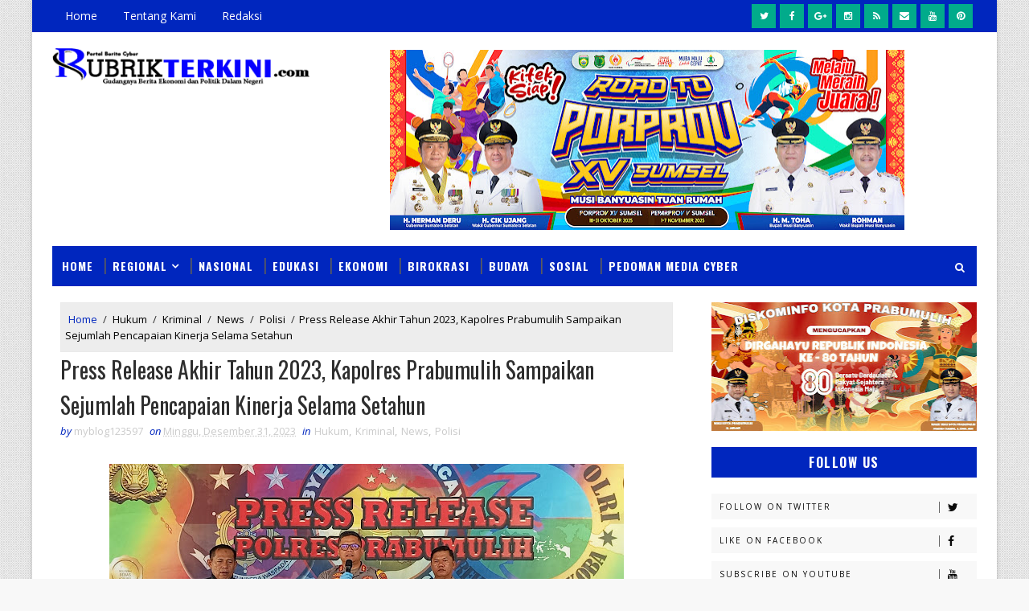

--- FILE ---
content_type: text/javascript; charset=UTF-8
request_url: https://www.rubrikterkini.com/feeds/posts/default/-/Polisi?alt=json-in-script&max-results=4&callback=jQuery111008162427023573919_1768810822367&_=1768810822368
body_size: 5917
content:
// API callback
jQuery111008162427023573919_1768810822367({"version":"1.0","encoding":"UTF-8","feed":{"xmlns":"http://www.w3.org/2005/Atom","xmlns$openSearch":"http://a9.com/-/spec/opensearchrss/1.0/","xmlns$blogger":"http://schemas.google.com/blogger/2008","xmlns$georss":"http://www.georss.org/georss","xmlns$gd":"http://schemas.google.com/g/2005","xmlns$thr":"http://purl.org/syndication/thread/1.0","id":{"$t":"tag:blogger.com,1999:blog-2345524078469902847"},"updated":{"$t":"2026-01-18T06:50:06.580+07:00"},"category":[{"term":"News"},{"term":"Pemerintah"},{"term":"Sumatera Barat"},{"term":"Polres prabumulih"},{"term":"Pemerintahan"},{"term":"Musi Banyuasin"},{"term":"peristiwa"},{"term":"Prabumulih"},{"term":"Hukum"},{"term":"Daerah"},{"term":"kota prabumulih"},{"term":"Terkini"},{"term":"Kriminal"},{"term":"Polri"},{"term":"Politik"},{"term":"Headline"},{"term":"Kesehatan"},{"term":"Lahat"},{"term":"Pemerintah Prabumulih"},{"term":"Ekonomi"},{"term":"Sosial"},{"term":"Muaraenim"},{"term":"Pertamina"},{"term":"Edukasi"},{"term":"Olahraga"},{"term":"Palembang"},{"term":"Polisi"},{"term":"Advertorial"},{"term":"Bakti Sosial"},{"term":"Kejaksaan"},{"term":"pendidikan"},{"term":"DPRD"},{"term":"Religi"},{"term":"Kejaksaan Negeri Prabumulih"},{"term":"Nasional"},{"term":"Satlantas Polres Prabumulih"},{"term":"Sumbar"},{"term":"polda Sumsel"},{"term":"SMSI"},{"term":"Bisnis"},{"term":"PWI"},{"term":"Rutan Prabumulih"},{"term":"pali"},{"term":"PWI Prabumulih"},{"term":"Polres Muba"},{"term":"Sumsel"},{"term":"Kapolres Prabumulih"},{"term":"Diskominfo"},{"term":"Polsek Prabumulih Timur"},{"term":"KPU"},{"term":"pertanian"},{"term":"Polsek Prabumulih Barat"},{"term":"lubuklinggau"},{"term":"Budaya"},{"term":"Polsek RKT"},{"term":"Profil"},{"term":"breaking news"},{"term":"Bhabinkamtibmas"},{"term":"Empat Lawang"},{"term":"New"},{"term":"Pagaralam"},{"term":"narkoba"},{"term":"oku"},{"term":"Ekbang"},{"term":"Kapolsek RKT"},{"term":"OKU Selatan"},{"term":"Pariwisata"},{"term":"Polsek Cambai"},{"term":"Redaksional"},{"term":"BPJS"},{"term":"Banyuasin"},{"term":"Kasatlantas"},{"term":"Kemenkumham"},{"term":"OKI"},{"term":"musi rawas"},{"term":"oku timur"},{"term":"Agama"},{"term":"BNN"},{"term":"KONI"},{"term":"Kabupaten MUBA"},{"term":"Partai Gerindra"},{"term":"Sat Intelkam"},{"term":"Satreskrim Polres Prabumulih"},{"term":"Dinas PUPR"},{"term":"Disnakertrans"},{"term":"Kesbangpol Prabumulih"},{"term":"Muratara"},{"term":"Partai Golkar"},{"term":"Samsat Prabumulih"},{"term":"Sat Binmas"},{"term":"TODAY"},{"term":"polres"},{"term":"Dandim"},{"term":"E - sport"},{"term":"Jambi"},{"term":"Kemenkominfo"},{"term":"Lingkungan"},{"term":"Ogan Ilir"},{"term":"PT. Tel"},{"term":"PTBA"},{"term":"Pokri"},{"term":"Polres RKT"},{"term":"Polsek muratara"},{"term":"Redaksi"},{"term":"SMAN 1 Prabumulih"},{"term":"SMPN 5"},{"term":"SMSI Prabumulih"},{"term":"Sat Samapta"},{"term":"Slider"},{"term":"Subdenpom Prabumulih"},{"term":"Surabaya"},{"term":"TNI"},{"term":"kejelasan"},{"term":"studi"},{"term":"sumut"}],"title":{"type":"text","$t":"RUBRIK TERKINI"},"subtitle":{"type":"html","$t":"Rubrik Paling Viral di Nusantara"},"link":[{"rel":"http://schemas.google.com/g/2005#feed","type":"application/atom+xml","href":"https:\/\/www.rubrikterkini.com\/feeds\/posts\/default"},{"rel":"self","type":"application/atom+xml","href":"https:\/\/www.blogger.com\/feeds\/2345524078469902847\/posts\/default\/-\/Polisi?alt=json-in-script\u0026max-results=4"},{"rel":"alternate","type":"text/html","href":"https:\/\/www.rubrikterkini.com\/search\/label\/Polisi"},{"rel":"hub","href":"http://pubsubhubbub.appspot.com/"},{"rel":"next","type":"application/atom+xml","href":"https:\/\/www.blogger.com\/feeds\/2345524078469902847\/posts\/default\/-\/Polisi\/-\/Polisi?alt=json-in-script\u0026start-index=5\u0026max-results=4"}],"author":[{"name":{"$t":"Redaksi Rubrik Terkini"},"uri":{"$t":"http:\/\/www.blogger.com\/profile\/12804058930404777845"},"email":{"$t":"noreply@blogger.com"},"gd$image":{"rel":"http://schemas.google.com/g/2005#thumbnail","width":"16","height":"16","src":"https:\/\/img1.blogblog.com\/img\/b16-rounded.gif"}}],"generator":{"version":"7.00","uri":"http://www.blogger.com","$t":"Blogger"},"openSearch$totalResults":{"$t":"66"},"openSearch$startIndex":{"$t":"1"},"openSearch$itemsPerPage":{"$t":"4"},"entry":[{"id":{"$t":"tag:blogger.com,1999:blog-2345524078469902847.post-4873888426068871488"},"published":{"$t":"2025-03-02T12:54:00.001+07:00"},"updated":{"$t":"2025-03-02T12:54:22.776+07:00"},"category":[{"scheme":"http://www.blogger.com/atom/ns#","term":"Kriminal"},{"scheme":"http://www.blogger.com/atom/ns#","term":"News"},{"scheme":"http://www.blogger.com/atom/ns#","term":"Polisi"},{"scheme":"http://www.blogger.com/atom/ns#","term":"Prabumulih"}],"title":{"type":"text","$t":"Titipan Ganja Berujung Penangkapan, Satresnarkoba Polres Prabumulih Buru DPO"},"content":{"type":"html","$t":"\u003Cp\u003E\u003Cb\u003E\u003Ci\u003E\u003C\/i\u003E\u003C\/b\u003E\u003C\/p\u003E\u003Cdiv class=\"separator\" style=\"clear: both; text-align: center;\"\u003E\u003Cb\u003E\u003Ci\u003E\u003Ca href=\"https:\/\/blogger.googleusercontent.com\/img\/b\/R29vZ2xl\/AVvXsEgwr2rxC45HChOuFOWuCe9qPUCUBo80Y-tyQ36wwb5W2pDifGc7mjI3XgpDRcPG2s7xhLFvVsutlekzNSbiX-bPUK8B5qY_MImeRcHh5ZedtEFTkmZddu34s6mpi_qRAWTd0Pvz0mBrIoJnkiuqXHDcDd_2WshUX4tigt2tzuAnnv7vp6oG597yHXiO41f9\/s2880\/1000286962.jpg\" imageanchor=\"1\" style=\"margin-left: 1em; margin-right: 1em;\"\u003E\u003Cimg border=\"0\" data-original-height=\"2880\" data-original-width=\"2160\" src=\"https:\/\/blogger.googleusercontent.com\/img\/b\/R29vZ2xl\/AVvXsEgwr2rxC45HChOuFOWuCe9qPUCUBo80Y-tyQ36wwb5W2pDifGc7mjI3XgpDRcPG2s7xhLFvVsutlekzNSbiX-bPUK8B5qY_MImeRcHh5ZedtEFTkmZddu34s6mpi_qRAWTd0Pvz0mBrIoJnkiuqXHDcDd_2WshUX4tigt2tzuAnnv7vp6oG597yHXiO41f9\/s16000\/1000286962.jpg\" \/\u003E\u003C\/a\u003E\u003C\/i\u003E\u003C\/b\u003E\u003C\/div\u003E\u003Cb\u003E\u003Ci\u003E\u003Cbr \/\u003EPRABUMULIH, RUBRIKTERKINI – Satuan Reserse Narkoba (Satresnarkoba) Polres Prabumulih menangkap seorang pria berinisial TS (33) di sebuah rumah di Jalan Alipatan Gang Baru, Kelurahan Pasar Prabumulih II, Kecamatan Prabumulih Utara.\u0026nbsp;\u003C\/i\u003E\u003C\/b\u003E\u003Cp\u003E\u003C\/p\u003E\u003Cp\u003E\u003Cbr \/\u003E\u003C\/p\u003E\u003Cp\u003EIa diamankan pada Jumat (28\/02\/2025) sekitar pukul 03.00 WIB atas dugaan penyalahgunaan narkotika jenis ganja.\u003C\/p\u003E\u003Cp\u003E\u003Cbr \/\u003E\u003C\/p\u003E\u003Cp\u003EPenangkapan dilakukan setelah polisi menerima laporan dari masyarakat mengenai aktivitas mencurigakan di lokasi tersebut.\u0026nbsp;\u003C\/p\u003E\u003Cp\u003E\u003Cbr \/\u003E\u003C\/p\u003E\u003Cp\u003ETim Opsnal Satresnarkoba yang dipimpin Kasat Narkoba Polres Prabumulih AKP Jonson, S.H., M.Si, bersama Kanit II IPDA Rio Pratama Kristona, langsung melakukan penyelidikan dan penggerebekan.\u003C\/p\u003E\u003Cp\u003E\u003Cbr \/\u003E\u003C\/p\u003E\u003Cp\u003EDalam penggeledahan yang disaksikan Ketua RT setempat, polisi menemukan 235,9 gram ganja yang dikemas dalam berbagai bentuk, di antaranya 1 paket ganja seberat 123,1 gram dalam plastik klip bening, 3 paket ganja seberat 15,1 gram yang dibungkus kertas koran dan 2 paket ganja seberat 97,7 gram dalam botol permen Xylitol warna ungu, serta 1 tas ungu merek Elegator yang digunakan untuk menyembunyikan narkotika.\u003C\/p\u003E\u003Cp\u003E\u003Cbr \/\u003E\u003C\/p\u003E\u003Cp\u003EKasat Narkoba AKP Jonson mengungkapkan, Hasil interogasi awal mengungkap bahwa ganja tersebut diduga milik seorang pria berinisial FAP, warga Kabupaten Muara Enim, yang kini masuk dalam daftar pencarian orang (DPO).\u0026nbsp;\u003C\/p\u003E\u003Cp\u003E\u003Cbr \/\u003E\u003C\/p\u003E\u003Cp\u003E\"Berdasarkan keterangan tersangka, FAP menitipkan barang haram tersebut ke dirinya, sebelum FAP berangkat ke Kota Solo pada Senin (24\/02\/2025) lalu,\" terang Kasat.\u003C\/p\u003E\u003Cp\u003E\u003Cbr \/\u003E\u003C\/p\u003E\u003Cp\u003ESaat ini, tersangka berikut barang bukti\u0026nbsp; telah diamankan di Mapolres Prabumulih untuk proses hukum lebih lanjut.\u0026nbsp;\u003C\/p\u003E\u003Cp\u003E\u003Cbr \/\u003E\u003C\/p\u003E\u003Cp\u003E\"Ia dijerat dengan Pasal 114 ayat (1) dan\/atau Pasal 111 ayat (1) Undang-Undang RI No. 35 Tahun 2009 tentang Narkotika. Kita juga saat ini masih melakukan pengembangan untuk menangkap FAP (DPO) dan mengungkap jaringan peredaran narkotika di wilayah tersebut,\" tukasnya.(Humas Polres Prabumulih).\u0026nbsp;\u003C\/p\u003E"},"link":[{"rel":"replies","type":"application/atom+xml","href":"https:\/\/www.rubrikterkini.com\/feeds\/4873888426068871488\/comments\/default","title":"Posting Komentar"},{"rel":"replies","type":"text/html","href":"https:\/\/www.rubrikterkini.com\/2025\/03\/titipan-ganja-berujung-penangkapan.html#comment-form","title":"0 Komentar"},{"rel":"edit","type":"application/atom+xml","href":"https:\/\/www.blogger.com\/feeds\/2345524078469902847\/posts\/default\/4873888426068871488"},{"rel":"self","type":"application/atom+xml","href":"https:\/\/www.blogger.com\/feeds\/2345524078469902847\/posts\/default\/4873888426068871488"},{"rel":"alternate","type":"text/html","href":"https:\/\/www.rubrikterkini.com\/2025\/03\/titipan-ganja-berujung-penangkapan.html","title":"Titipan Ganja Berujung Penangkapan, Satresnarkoba Polres Prabumulih Buru DPO"}],"author":[{"name":{"$t":"myblog123597"},"uri":{"$t":"http:\/\/www.blogger.com\/profile\/10136194514550063581"},"email":{"$t":"noreply@blogger.com"},"gd$image":{"rel":"http://schemas.google.com/g/2005#thumbnail","width":"16","height":"16","src":"https:\/\/img1.blogblog.com\/img\/b16-rounded.gif"}}],"media$thumbnail":{"xmlns$media":"http://search.yahoo.com/mrss/","url":"https:\/\/blogger.googleusercontent.com\/img\/b\/R29vZ2xl\/AVvXsEgwr2rxC45HChOuFOWuCe9qPUCUBo80Y-tyQ36wwb5W2pDifGc7mjI3XgpDRcPG2s7xhLFvVsutlekzNSbiX-bPUK8B5qY_MImeRcHh5ZedtEFTkmZddu34s6mpi_qRAWTd0Pvz0mBrIoJnkiuqXHDcDd_2WshUX4tigt2tzuAnnv7vp6oG597yHXiO41f9\/s72-c\/1000286962.jpg","height":"72","width":"72"},"thr$total":{"$t":"0"}},{"id":{"$t":"tag:blogger.com,1999:blog-2345524078469902847.post-432566156877742162"},"published":{"$t":"2025-01-10T18:15:00.002+07:00"},"updated":{"$t":"2025-01-10T18:15:29.422+07:00"},"category":[{"scheme":"http://www.blogger.com/atom/ns#","term":"News"},{"scheme":"http://www.blogger.com/atom/ns#","term":"peristiwa"},{"scheme":"http://www.blogger.com/atom/ns#","term":"Polisi"},{"scheme":"http://www.blogger.com/atom/ns#","term":"Sosial"}],"title":{"type":"text","$t":"Safari Jumat Polsek Cambai Berikan Alat Kebersihan Untuk Masjid Nurul Iman "},"content":{"type":"html","$t":"\u003Cp\u003E\u003Cb\u003E\u003Ci\u003E\u003C\/i\u003E\u003C\/b\u003E\u003C\/p\u003E\u003Cdiv class=\"separator\" style=\"clear: both; text-align: center;\"\u003E\u003Cb\u003E\u003Ci\u003E\u003Ca href=\"https:\/\/blogger.googleusercontent.com\/img\/b\/R29vZ2xl\/AVvXsEhOHIpF6Bm8It5XDxUC1481xr1-ZxRuOvPdSge8r18wdZx1ulrlN1-K0bd5UyEoUmT42qFu0zQV3XVjnixEuvhNq9ycHcm43ERu7nRnp_P70kmtnqFGGgFPW6cZiQEy8fLlwdOxwoRkTUvXP4K6aOFF0CaSFhIuULKofPZe9FgZssJlvjyMfhU6eIdYizTD\/s1280\/1000245341.jpg\" imageanchor=\"1\" style=\"margin-left: 1em; margin-right: 1em;\"\u003E\u003Cimg border=\"0\" data-original-height=\"777\" data-original-width=\"1280\" src=\"https:\/\/blogger.googleusercontent.com\/img\/b\/R29vZ2xl\/AVvXsEhOHIpF6Bm8It5XDxUC1481xr1-ZxRuOvPdSge8r18wdZx1ulrlN1-K0bd5UyEoUmT42qFu0zQV3XVjnixEuvhNq9ycHcm43ERu7nRnp_P70kmtnqFGGgFPW6cZiQEy8fLlwdOxwoRkTUvXP4K6aOFF0CaSFhIuULKofPZe9FgZssJlvjyMfhU6eIdYizTD\/s16000\/1000245341.jpg\" \/\u003E\u003C\/a\u003E\u003C\/i\u003E\u003C\/b\u003E\u003C\/div\u003E\u003Cb\u003E\u003Ci\u003E\u003Cbr \/\u003EPRABUMULIH, RUBRIKTERKINI -- Kapolsek Cambai, IPTU Yogie Melta S.Sos, memimpin kegiatan Safari Jumat di Masjid Nurul Iman, Kelurahan Sungai Medang, Kecamatan Cambai, Kota Prabumulih, Jumat (10\/01\/2025).\u003C\/i\u003E\u003C\/b\u003E\u003Cp\u003E\u003C\/p\u003E\u003Cp\u003E\u003Cbr \/\u003E\u003C\/p\u003E\u003Cp\u003EAcara dimulai sekitar pukul 11.50 WIB dan dihadiri oleh tokoh agama, masyarakat setempat, serta anggota Polsek Cambai.\u003C\/p\u003E\u003Cp\u003E\u003Cbr \/\u003E\u003C\/p\u003E\u003Cp\u003EKegiatan ini juga dihadiri oleh Ketua Masjid Nurul Iman, Rasyid Afriansyah, Kanit Samapta Polsek Cambai IPDA Sugito, Kanit Binmas Polsek Cambai AIPDA Purwadi, Bhabinkamtibmas Kelurahan Sungai Medang BRIPKA Adio Parta, S.Si, serta jamaah masjid dan anggota Polsek Cambai.\u003C\/p\u003E\u003Cp\u003E\u003Cbr \/\u003E\u003C\/p\u003E\u003Cp\u003EDalam kesempatan tersebut, Kapolsek Cambai menyampaikan tujuan dari kegiatan Safari Jumat adalah untuk mempererat kemitraan dan kedekatan antara kepolisian dengan tokoh agama serta masyarakat.\u0026nbsp;\u003C\/p\u003E\u003Cp\u003E\u003Cbr \/\u003E\u003C\/p\u003E\u003Cp\u003EIa menekankan pentingnya komunikasi yang cepat antara masyarakat dan pihak kepolisian terkait informasi gangguan keamanan dan ketertiban masyarakat (Kamtibmas), sehingga tindakan yang diperlukan dapat segera dilakukan.\u003C\/p\u003E\u003Cp\u003E\u003Cbr \/\u003E\u003C\/p\u003E\u003Cp\u003ESelain itu, dirinya juga mengapresiasi warga Perumnas Kelurahan Sungai Medang yang telah menunjukkan sikap tenang dan tidak main hakim sendiri dalam menghadapi kejadian kriminal beberapa hari sebelumnya.\u0026nbsp;\u003C\/p\u003E\u003Cp\u003E\u003Cbr \/\u003E\u003C\/p\u003E\u003Cp\u003ESerta mengajak masyarakat untuk bersama-sama menjaga situasi Kamtibmas yang aman dan kondusif, serta berpartisipasi aktif dalam upaya pemberantasan narkoba dan judi online dengan melaporkan informasi kepada pihak kepolisian.\u003C\/p\u003E\u003Cp\u003E\u003Cbr \/\u003E\u003C\/p\u003E\u003Cp\u003ESetelah kegiatan Safari Jumat, Kapolsek Yogie Melta menyerahkan bantuan sosial berupa peralatan kebersihan untuk Masjid Nurul Iman dan mengadakan sesi diskusi bersama jamaah.\u0026nbsp;\u003C\/p\u003E\u003Cp\u003E\u003Cbr \/\u003E\u003C\/p\u003E\u003Cp\u003EDiskusi ini bertujuan untuk mendengar masukan dan keluhan masyarakat terkait Kamtibmas, sekaligus mempererat hubungan antara kepolisian dan masyarakat setempat.\u003C\/p\u003E\u003Cp\u003E\u003Cbr \/\u003E\u003C\/p\u003E\u003Cp\u003EEditor:Heru\u0026nbsp;\u003C\/p\u003E"},"link":[{"rel":"replies","type":"application/atom+xml","href":"https:\/\/www.rubrikterkini.com\/feeds\/432566156877742162\/comments\/default","title":"Posting Komentar"},{"rel":"replies","type":"text/html","href":"https:\/\/www.rubrikterkini.com\/2025\/01\/safari-jumat-polsek-cambai-berikan-alat.html#comment-form","title":"0 Komentar"},{"rel":"edit","type":"application/atom+xml","href":"https:\/\/www.blogger.com\/feeds\/2345524078469902847\/posts\/default\/432566156877742162"},{"rel":"self","type":"application/atom+xml","href":"https:\/\/www.blogger.com\/feeds\/2345524078469902847\/posts\/default\/432566156877742162"},{"rel":"alternate","type":"text/html","href":"https:\/\/www.rubrikterkini.com\/2025\/01\/safari-jumat-polsek-cambai-berikan-alat.html","title":"Safari Jumat Polsek Cambai Berikan Alat Kebersihan Untuk Masjid Nurul Iman "}],"author":[{"name":{"$t":"myblog123597"},"uri":{"$t":"http:\/\/www.blogger.com\/profile\/10136194514550063581"},"email":{"$t":"noreply@blogger.com"},"gd$image":{"rel":"http://schemas.google.com/g/2005#thumbnail","width":"16","height":"16","src":"https:\/\/img1.blogblog.com\/img\/b16-rounded.gif"}}],"media$thumbnail":{"xmlns$media":"http://search.yahoo.com/mrss/","url":"https:\/\/blogger.googleusercontent.com\/img\/b\/R29vZ2xl\/AVvXsEhOHIpF6Bm8It5XDxUC1481xr1-ZxRuOvPdSge8r18wdZx1ulrlN1-K0bd5UyEoUmT42qFu0zQV3XVjnixEuvhNq9ycHcm43ERu7nRnp_P70kmtnqFGGgFPW6cZiQEy8fLlwdOxwoRkTUvXP4K6aOFF0CaSFhIuULKofPZe9FgZssJlvjyMfhU6eIdYizTD\/s72-c\/1000245341.jpg","height":"72","width":"72"},"thr$total":{"$t":"0"}},{"id":{"$t":"tag:blogger.com,1999:blog-2345524078469902847.post-6138173084927674053"},"published":{"$t":"2024-12-19T10:43:00.001+07:00"},"updated":{"$t":"2024-12-19T10:43:06.146+07:00"},"category":[{"scheme":"http://www.blogger.com/atom/ns#","term":"Kriminal"},{"scheme":"http://www.blogger.com/atom/ns#","term":"News"},{"scheme":"http://www.blogger.com/atom/ns#","term":"Polisi"},{"scheme":"http://www.blogger.com/atom/ns#","term":"Polres prabumulih"}],"title":{"type":"text","$t":"Sembunyikan Sabu Dalam Mulut, Syarif di Tangkap Polisi"},"content":{"type":"html","$t":"\u003Cp\u003E\u003Cb\u003E\u003Ci\u003E\u003C\/i\u003E\u003C\/b\u003E\u003C\/p\u003E\u003Cdiv class=\"separator\" style=\"clear: both; text-align: center;\"\u003E\u003Cb\u003E\u003Ci\u003E\u003Ca href=\"https:\/\/blogger.googleusercontent.com\/img\/b\/R29vZ2xl\/AVvXsEhARzAaMH1sAMRpeBHQJLNGZpuoOgVydeUKCV8ylZFBJDSGHE7y2PRRUqlJFtmk2wPTqO9oVc7Via0cD71y3ab3ynQFry6W1ASAYYRjfHikKlGPovOo_olzvCJQ4aF3e0mxiWk5AYuuYGbTM0uNg1kbCCP8I8VHbi5Ot_pgUWcBtuvfVfapSkBKlpYlVlR-\/s1280\/1000227608.jpg\" imageanchor=\"1\" style=\"margin-left: 1em; margin-right: 1em;\"\u003E\u003Cimg border=\"0\" data-original-height=\"1280\" data-original-width=\"960\" src=\"https:\/\/blogger.googleusercontent.com\/img\/b\/R29vZ2xl\/AVvXsEhARzAaMH1sAMRpeBHQJLNGZpuoOgVydeUKCV8ylZFBJDSGHE7y2PRRUqlJFtmk2wPTqO9oVc7Via0cD71y3ab3ynQFry6W1ASAYYRjfHikKlGPovOo_olzvCJQ4aF3e0mxiWk5AYuuYGbTM0uNg1kbCCP8I8VHbi5Ot_pgUWcBtuvfVfapSkBKlpYlVlR-\/s16000\/1000227608.jpg\" \/\u003E\u003C\/a\u003E\u003C\/i\u003E\u003C\/b\u003E\u003C\/div\u003E\u003Cb\u003E\u003Ci\u003E\u003Cbr \/\u003EPRABUMULIH, RUBRIKTERKINI -- Syarif, warga Jalan A. Yani, RT 01 RW 02, Kelurahan Prabujaya, Kecamatan Prabumulih Timur tidak dapat berkutik saat diringkus oleh Tim Opsnal Satres Narkoba Polres Prabumulih pada Jumat malam (13\/12).\u003C\/i\u003E\u003C\/b\u003E\u003Cp\u003E\u003C\/p\u003E\u003Cp\u003E\u003Cbr \/\u003E\u003C\/p\u003E\n\u003Cp dir=\"ltr\"\u003E\u003Cspan style=\"font-size: 1,00em;\"\u003EPenangkapan tersangka dilakukan di sebuah bedeng di Jalan Lego Muara Tiga, RT 02 RW 02, Kelurahan Anak Petai, Kecamatan Prabumulih Utara, sekitar pukul 20.30 WIB.\u003C\/span\u003E\u003C\/p\u003E\u003Cp dir=\"ltr\"\u003E\u003Cspan style=\"font-size: 1,00em;\"\u003E\u003Cbr \/\u003E\u003C\/span\u003E\u003C\/p\u003E\n\u003Cp dir=\"ltr\"\u003E\u003Cspan style=\"font-size: 1,00em;\"\u003ESaat digeledah, polisi menemukan 1 paket sedang narkotika jenis sabu seberat 2,17 gram yang disembunyikan di mulut tersangka, dan 1 paket kecil sabu seberat 0,36 gram di kantong celana pendek motif loreng yang dikenakannya. \u003C\/span\u003E\u003C\/p\u003E\u003Cp dir=\"ltr\"\u003E\u003Cspan style=\"font-size: 1,00em;\"\u003E\u003Cbr \/\u003E\u003C\/span\u003E\u003C\/p\u003E\n\u003Cp dir=\"ltr\"\u003E\u003Cspan style=\"font-size: 1,00em;\"\u003ESelain itu, petugas juga menyita barang bukti lain berupa handphone Vivo hitam-merah, sepeda motor Yamaha Mio M3 tanpa pelat nomor, dan uang tunai Rp50.000.\u003C\/span\u003E\u003C\/p\u003E\u003Cp dir=\"ltr\"\u003E\u003Cspan style=\"font-size: 1,00em;\"\u003E\u003Cbr \/\u003E\u003C\/span\u003E\u003C\/p\u003E\n\u003Cp dir=\"ltr\"\u003E\u003Cspan style=\"font-size: 1,00em;\"\u003EKasat Narkoba Polres Prabumulih, AKP Jonson, S.H., M.Si. mengatakan, berdasarkan hasil interogasi, tersangka mengaku sabu tersebut dibeli dari Doni (DPO) di Desa Tanding Marga, Kabupaten Muara Enim, seharga Rp1.700.000 atas perintah Hasan (DPO). \u003C\/span\u003E\u003C\/p\u003E\u003Cp dir=\"ltr\"\u003E\u003Cspan style=\"font-size: 1,00em;\"\u003E\u003Cbr \/\u003E\u003C\/span\u003E\u003C\/p\u003E\n\u003Cp dir=\"ltr\"\u003E\u003Cspan style=\"font-size: 1,00em;\"\u003ESyarif dijanjikan upah berupa uang Rp350.000 dan satu paket kecil sabu untuk menjadi kurir. Namun, tersangka baru menerima Rp50.000 dan sisanya dijanjikan akan diberikan setelah sabu diserahkan kepada Agus (DPO).\u003C\/span\u003E\u003C\/p\u003E\u003Cp dir=\"ltr\"\u003E\u003Cspan style=\"font-size: 1,00em;\"\u003E\u003Cbr \/\u003E\u003C\/span\u003E\u003C\/p\u003E\n\u003Cp dir=\"ltr\"\u003E\u003Cspan style=\"font-size: 1,00em;\"\u003E\"Tersangka dan barang bukti telah diamankan untuk penyidikan lebih lanjut. Polisi juga terus memburu ketiga DPO yang disebutkan tersangka,\" terang kasat.\u003C\/span\u003E\u003C\/p\u003E\u003Cp dir=\"ltr\"\u003E\u003Cspan style=\"font-size: 1,00em;\"\u003E\u003Cbr \/\u003E\u003C\/span\u003E\u003C\/p\u003E\n\u003Cp dir=\"ltr\"\u003E\u003Cspan style=\"font-size: 1,00em;\"\u003EDalam kesempatan itu juga dirinya mengatakan bahwa, Syarif bakal dijerat dengan Pasal 114 ayat (1) dan\/atau Pasal 112 ayat (1) UU RI No. 35 Tahun 2009 tentang Narkotika.\u003C\/span\u003E\u003C\/p\u003E"},"link":[{"rel":"replies","type":"application/atom+xml","href":"https:\/\/www.rubrikterkini.com\/feeds\/6138173084927674053\/comments\/default","title":"Posting Komentar"},{"rel":"replies","type":"text/html","href":"https:\/\/www.rubrikterkini.com\/2024\/12\/sembunyikan-sabu-dalam-mulut-syarif-di.html#comment-form","title":"0 Komentar"},{"rel":"edit","type":"application/atom+xml","href":"https:\/\/www.blogger.com\/feeds\/2345524078469902847\/posts\/default\/6138173084927674053"},{"rel":"self","type":"application/atom+xml","href":"https:\/\/www.blogger.com\/feeds\/2345524078469902847\/posts\/default\/6138173084927674053"},{"rel":"alternate","type":"text/html","href":"https:\/\/www.rubrikterkini.com\/2024\/12\/sembunyikan-sabu-dalam-mulut-syarif-di.html","title":"Sembunyikan Sabu Dalam Mulut, Syarif di Tangkap Polisi"}],"author":[{"name":{"$t":"myblog123597"},"uri":{"$t":"http:\/\/www.blogger.com\/profile\/10136194514550063581"},"email":{"$t":"noreply@blogger.com"},"gd$image":{"rel":"http://schemas.google.com/g/2005#thumbnail","width":"16","height":"16","src":"https:\/\/img1.blogblog.com\/img\/b16-rounded.gif"}}],"media$thumbnail":{"xmlns$media":"http://search.yahoo.com/mrss/","url":"https:\/\/blogger.googleusercontent.com\/img\/b\/R29vZ2xl\/AVvXsEhARzAaMH1sAMRpeBHQJLNGZpuoOgVydeUKCV8ylZFBJDSGHE7y2PRRUqlJFtmk2wPTqO9oVc7Via0cD71y3ab3ynQFry6W1ASAYYRjfHikKlGPovOo_olzvCJQ4aF3e0mxiWk5AYuuYGbTM0uNg1kbCCP8I8VHbi5Ot_pgUWcBtuvfVfapSkBKlpYlVlR-\/s72-c\/1000227608.jpg","height":"72","width":"72"},"thr$total":{"$t":"0"}},{"id":{"$t":"tag:blogger.com,1999:blog-2345524078469902847.post-5717267072527028644"},"published":{"$t":"2024-12-19T10:39:00.009+07:00"},"updated":{"$t":"2024-12-19T10:39:56.116+07:00"},"category":[{"scheme":"http://www.blogger.com/atom/ns#","term":"Kriminal"},{"scheme":"http://www.blogger.com/atom/ns#","term":"News"},{"scheme":"http://www.blogger.com/atom/ns#","term":"Polisi"},{"scheme":"http://www.blogger.com/atom/ns#","term":"Polres prabumulih"}],"title":{"type":"text","$t":"Edarkan Sabu, Abdullah Diamankan Tim Opsnal Reserse Narkoba Prabumulih"},"content":{"type":"html","$t":"\u003Cp\u003E\u003Cb\u003E\u003Ci\u003E\u003C\/i\u003E\u003C\/b\u003E\u003C\/p\u003E\u003Cdiv class=\"separator\" style=\"clear: both; text-align: center;\"\u003E\u003Cb\u003E\u003Ci\u003E\u003Ca href=\"https:\/\/blogger.googleusercontent.com\/img\/b\/R29vZ2xl\/AVvXsEiUI3Q90ScljNtA1b9S43UAQCKLQ43RT7s3jHtWzGRD3iDgASQxnotWK4GIICzc77yzl60_pwkUlnvt_RhHvG54tl6ER6gsu5YFnfQZDJYOf2DUpHUECM_K1CBkYxTWsSJL_QUDroT1ISOtUlWwI2StRUSzqa3V8K7cBszwIGkqjRkGKy_jToV7FODcyF-1\/s1280\/1000227610.jpg\" imageanchor=\"1\" style=\"margin-left: 1em; margin-right: 1em;\"\u003E\u003Cimg border=\"0\" data-original-height=\"1280\" data-original-width=\"960\" src=\"https:\/\/blogger.googleusercontent.com\/img\/b\/R29vZ2xl\/AVvXsEiUI3Q90ScljNtA1b9S43UAQCKLQ43RT7s3jHtWzGRD3iDgASQxnotWK4GIICzc77yzl60_pwkUlnvt_RhHvG54tl6ER6gsu5YFnfQZDJYOf2DUpHUECM_K1CBkYxTWsSJL_QUDroT1ISOtUlWwI2StRUSzqa3V8K7cBszwIGkqjRkGKy_jToV7FODcyF-1\/s16000\/1000227610.jpg\" \/\u003E\u003C\/a\u003E\u003C\/i\u003E\u003C\/b\u003E\u003C\/div\u003E\u003Cb\u003E\u003Ci\u003E\u003Cbr \/\u003EPRABUMULIH, RUBRIKTERKINI -- Tim Opsnal Satuan Reserse Narkoba Polres Prabumulih menangkap seorang pria yang diduga menjadi pengedar narkoba di sebuah rumah kosong di Jalan Veteran, Gang Dua Saudara, RT 04 RW 01, Kelurahan Pasar 1, Kecamatan Prabumulih Utara. Penangkapan dilakukan pada Jumat (13\/12) sekitar pukul 18.00 WIB.\u003C\/i\u003E\u003C\/b\u003E\u003Cp\u003E\u003C\/p\u003E\u003Cp\u003E\u003Cbr \/\u003E\u003C\/p\u003E\n\u003Cp dir=\"ltr\"\u003E\u003Cspan style=\"font-size: 1,00em;\"\u003EDiketahui, tersangka tersebut bernama Abdulah Firdaus (32), warga Jalan Nur Ilahi, RT 03 RW 01, Kelurahan Prabujaya, Kecamatan Prabumulih Timur, tidak dapat berkutik saat petugas menggeledah lokasi. \u003C\/span\u003E\u003C\/p\u003E\u003Cp dir=\"ltr\"\u003E\u003Cspan style=\"font-size: 1,00em;\"\u003E\u003Cbr \/\u003E\u003C\/span\u003E\u003C\/p\u003E\n\u003Cp dir=\"ltr\"\u003E\u003Cspan style=\"font-size: 1,00em;\"\u003EDari tangan tersangka, polisi menyita barang bukti berupa 1,08 gram sabu, 10,78 gram ganja, serta perlengkapan lainnya seperti bong dan plastik klip bening.\u003C\/span\u003E\u003C\/p\u003E\u003Cp dir=\"ltr\"\u003E\u003Cspan style=\"font-size: 1,00em;\"\u003E\u003Cbr \/\u003E\u003C\/span\u003E\u003C\/p\u003E\n\u003Cp dir=\"ltr\"\u003E\u003Cspan style=\"font-size: 1,00em;\"\u003EKasat Narkoba Polres Prabumulih, AKP Jonson, S.H., M.Si., menjelaskan bahwa penangkapan ini berawal dari laporan masyarakat terkait aktivitas mencurigakan di lokasi. \u003C\/span\u003E\u003C\/p\u003E\u003Cp dir=\"ltr\"\u003E\u003Cspan style=\"font-size: 1,00em;\"\u003E\u003Cbr \/\u003E\u003C\/span\u003E\u003C\/p\u003E\n\u003Cp dir=\"ltr\"\u003E\u003Cspan style=\"font-size: 1,00em;\"\u003E“Kami langsung melakukan penyelidikan dan berhasil mengamankan tersangka dengan barang bukti di TKP,” katanya.\u003C\/span\u003E\u003C\/p\u003E\u003Cp dir=\"ltr\"\u003E\u003Cspan style=\"font-size: 1,00em;\"\u003E\u003Cbr \/\u003E\u003C\/span\u003E\u003C\/p\u003E\n\u003Cp dir=\"ltr\"\u003E\u003Cspan style=\"font-size: 1,00em;\"\u003EMenurut pengakuan tersangka, sabu tersebut dibeli dari seorang pria bernama Robi, yang kini masuk dalam daftar pencarian orang (DPO). Barang haram tersebut rencananya akan diedarkan di Kota Prabumulih.\u003C\/span\u003E\u003C\/p\u003E\u003Cp dir=\"ltr\"\u003E\u003Cspan style=\"font-size: 1,00em;\"\u003E\u003Cbr \/\u003E\u003C\/span\u003E\u003C\/p\u003E\n\u003Cp dir=\"ltr\"\u003E\u003Cspan style=\"font-size: 1,00em;\"\u003E\"Tersangka kini ditahan di Mapolres Prabumulih dan bakal dijerat dengan Pasal 112 ayat (1) atau Pasal 114 ayat (1) huruf a UU RI No. 35 Tahun 2009 tentang Narkotika. Selainitu, kita juga masih melakukan pengembangan untuk mengejar pelaku lain yang terlibat dalam jaringan ini,\" tukasnya.\u003C\/span\u003E\u003C\/p\u003E"},"link":[{"rel":"replies","type":"application/atom+xml","href":"https:\/\/www.rubrikterkini.com\/feeds\/5717267072527028644\/comments\/default","title":"Posting Komentar"},{"rel":"replies","type":"text/html","href":"https:\/\/www.rubrikterkini.com\/2024\/12\/edarkan-sabu-abdullah-diamankan-tim.html#comment-form","title":"0 Komentar"},{"rel":"edit","type":"application/atom+xml","href":"https:\/\/www.blogger.com\/feeds\/2345524078469902847\/posts\/default\/5717267072527028644"},{"rel":"self","type":"application/atom+xml","href":"https:\/\/www.blogger.com\/feeds\/2345524078469902847\/posts\/default\/5717267072527028644"},{"rel":"alternate","type":"text/html","href":"https:\/\/www.rubrikterkini.com\/2024\/12\/edarkan-sabu-abdullah-diamankan-tim.html","title":"Edarkan Sabu, Abdullah Diamankan Tim Opsnal Reserse Narkoba Prabumulih"}],"author":[{"name":{"$t":"myblog123597"},"uri":{"$t":"http:\/\/www.blogger.com\/profile\/10136194514550063581"},"email":{"$t":"noreply@blogger.com"},"gd$image":{"rel":"http://schemas.google.com/g/2005#thumbnail","width":"16","height":"16","src":"https:\/\/img1.blogblog.com\/img\/b16-rounded.gif"}}],"media$thumbnail":{"xmlns$media":"http://search.yahoo.com/mrss/","url":"https:\/\/blogger.googleusercontent.com\/img\/b\/R29vZ2xl\/AVvXsEiUI3Q90ScljNtA1b9S43UAQCKLQ43RT7s3jHtWzGRD3iDgASQxnotWK4GIICzc77yzl60_pwkUlnvt_RhHvG54tl6ER6gsu5YFnfQZDJYOf2DUpHUECM_K1CBkYxTWsSJL_QUDroT1ISOtUlWwI2StRUSzqa3V8K7cBszwIGkqjRkGKy_jToV7FODcyF-1\/s72-c\/1000227610.jpg","height":"72","width":"72"},"thr$total":{"$t":"0"}}]}});